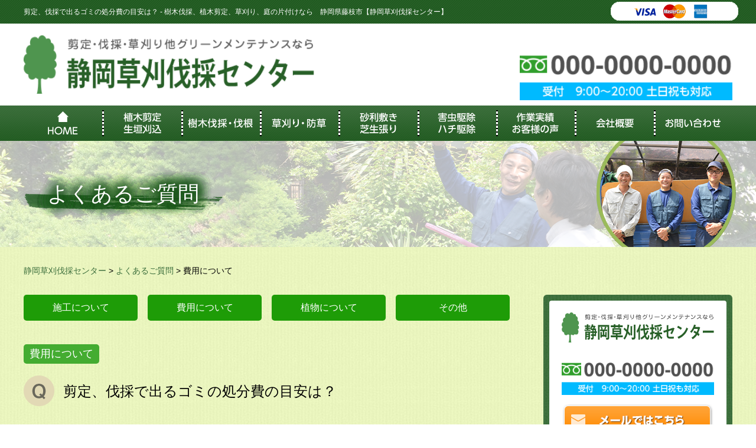

--- FILE ---
content_type: text/css
request_url: https://ueki.hb-shizuoka.com/wp-content/themes/allroundk/tpl/css/content.css
body_size: 6852
content:
@charset "UTF-8";
/*------------------------------
共通
------------------------------*/
#wrapper{
background-color:#018f34;
}

.inner{
max-width:1200px;
margin:0 auto;
padding:0 10px;
}

a{
	transition: all 300ms ease;
}
a:hover img{
	transition: all 300ms ease;
	opacity:.7;
}
a:hover img.rollover{
	transition: none;
	opacity:1;
}
img{
	max-width:100%;
	width:auto;
	height:auto;
}

/*------------------------------
ヘッダー
------------------------------*/

header{
position:relative;
top:0;
left:0;
z-index:10000;
width:100%;
	background-color:#fff;
}

header .header-top{
	background:url(../img/stripe-green.gif);
}
header .header-top .inner{
	position:relative;
}
header .header-top h1{
	color:#fff;
font-size:12px;
line-height:1;
padding:14px 0;
font-weight:normal;
}
header .header-top .card{
	position:absolute;
	top:3px;
	right:0;
}

header .header-bottom{
}
header .header-bottom .inner{
position:relative;
}
header .header-bottom .header-logo{
float:left;
width:41%;
text-align:left;
padding:20px 0 20px;
}
header .header-bottom .header-logo img{
	width:100%;
	height:auto;
}

header .header-bottom .header-meta{
float:left;
	margin:16px 0 0 18px;
}

header .header-bottom .header-contact{
float:right;
	padding:20px 0 0;
	width:30%;
}

header .header-bottom .header-contact img{
	width:100%;
}

header .header-bottom .header-contact .body{
}

.sp-header-menu
{
display:none;
}

@media screen and (max-width: 768px) {
	header .header-top .inner {
    display:none;
}
}

/*------------------------------
グローバルナビ
------------------------------*/

nav{
background: url(../img/gnavi-bg.png) repeat-x center;
	height:60px;
}
nav ul{
	font-size:0;
	text-align:center;
}
nav ul li{
	display:inline-block;
	width:11.11%;
}
nav ul li a{
	display:block;
	padding:5px 0;
	background-image:url(../img/gnavi-line.png);
	background-position:center left;
	background-repeat:no-repeat;
}
nav ul li a span{
	display:block;
	height:50px;
	background-position:center;
	background-repeat:no-repeat;
	transition: all 300ms 0s ease;
}
nav ul li a:hover{
	background-color:#4f954f;
}
nav ul li.gnavi01 a{
	background-image:none;
}
nav ul li.gnavi01 a span{
	background-image:url(../img/gnavi01.png);
}
nav ul li.gnavi02 a span{
	background-image:url(../img/gnavi02.png);
}
nav ul li.gnavi03 a span{
	background-image:url(../img/gnavi03.png);
}
nav ul li.gnavi04 a span{
	background-image:url(../img/gnavi04.png);
}
nav ul li.gnavi05 a span{
	background-image:url(../img/gnavi05.png);
}
nav ul li.gnavi06 a span{
	background-image:url(../img/gnavi06.png);
}
nav ul li.gnavi07 a span{
	background-image:url(../img/gnavi07.png);
}
nav ul li.gnavi08 a span{
	background-image:url(../img/gnavi08.png);
}
nav ul li.gnavi09 a span{
	background-image:url(../img/gnavi09.png);
}


nav ul li.pulldown{
position:relative;
}
nav ul li.pulldown ul{
	width:100%;
display:none;
position:absolute;
top:60px;
left:0;
	z-index:20000;
	background-color:#1c571c;
}
nav ul li.pulldown ul li{
	display:block;
	border-bottom:solid #b5c8b5 1px;
	padding:0;
	width:100%;
}
nav ul li.pulldown ul li a{
display:block;
padding:10px;
	text-align:center;
	font-size:14px;
	border:none;
	background:none;
	color:#fff;
}
nav ul li.pulldown ul li a:hover{
	background-color:#4f954f;
	color:#fff;
}

@media screen and (max-width: 768px) {
nav ul li{
	width:16%;
}
	nav ul li.gnavi05,nav ul li.gnavi07,nav ul li.gnavi08{
	display:none;
}
}


/*------------------------------
フッター
------------------------------*/

#pagetop{
position:fixed;
right:20px;
bottom:80px;
display:none;
}
#pagetop a:hover{
opacity:.8;
}

footer{
	position:relative;
	top:-43px;
padding:43px 0 0;
	color:#fff;
	background:url(../img/footer-bg.png) repeat-x top center;
}
footer .footer-bg{
	background-color:#018f34;
	padding:60px 0 17px;
}

footer .footer-main{
}
footer .footer-main-left{
float:left;
max-width:320px;
	width: 30%;
	background-color:#fff;
	border-radius:10px;
	padding:30px 30px 17px;
	text-align:center;
}
footer .footer-main-right{
float:right;
max-width: 760px;
width: 60%;
}
footer .footer-main-right h3{
	padding:0 0 0 18px;
	border-left:solid #fff 3px;
	font-size:24px;
	margin:10px 0 30px;
	font-weight:normal;
	line-height:1;
}
footer .footer-main-right .menu{
	display:flex;
	align-items:top;
	align-content:center;
}
footer .footer-main-right ul{
	margin:0 0 0 21px;
	width:30%;
}
footer .footer-main-right ul li{
	font-size:16px;
	line-height:1.4;
	margin:0 0 15px;
	background:url(../img/arrow-orange.png) no-repeat 0;
	padding:0 0 0 15px;
}
footer .footer-main-right ul li a{
	color:#fff;
}
footer .footer-main-right ul li a:hover{
	text-decoration:underline;
}
footer .footer-main-right ul li.child{
	padding:0 0 0 20px;
	background:url(../img/arrow-white.png) no-repeat 0;
}

footer .footer-logo{
	margin:0 0 15px;
}
footer .footer-logo h2{
font-size:19px;
margin:0 0 15px;
line-height:1;
font-weight:bold;
color:#fff;
}
footer .footer-logo h2 span{
}
footer .footer-info2{
	padding:60px 0;
	font-size:16px;
}
footer .footer-info2 .inner{
	border-radius:10px;
	background-color:#00772b;
}
footer .footer-info2 h3 {
	font-size:16px;
	margin:0 20px 10px;
	border-bottom:solid #fff 1px;
	padding:20px 0 0;
}
footer .footer-info2 h4 {
	font-size:14px;
	margin:0 0 10px;
	padding:0 20px;
}
footer .footer-info2 p{
	font-size:12px;
	line-height:1.5;
	padding:0 20px 20px;
}

footer .copyright{
font-weight:normal;
text-align:center;
font-size:12px;
color:#fff;
}

@media screen and (max-width: 768px) {
	
footer .footer-main {
    padding: 0 20px 20px;
}
	
footer .footer-main-left{
	float:none;
	max-width:none;
	width: 100%;
	margin: 0 0 20px;
	padding:30px 0 17px;
}
footer .footer-main-right{	
	float:none;
	max-width:none;
	width: 100%;
}


}

/*------------------------------
メインビジュアル
------------------------------*/
#main-visual{
background:url(../img/lightgreen-bg.gif) center top repeat;
/* height:478px; */
overflow:hidden;
/* position:relative; */
background-size:cover;
}
#main-visual figure{
	margin:10px auto;
	max-width:1200px;
	text-align:center;
/* 	position:absolute;
	z-index:2;
	top:0;
	left:50%;
	margin-left:-609px; */
}
#main-visual figure img{
}
.main-text{
	background-color:#aec35e;
	border-top:solid #fff 5px;
	border-bottom:solid #fff 5px;
	text-align:center;
	padding:6px 0;
}

/*------------------------------
コンテンツ
------------------------------*/

body.home #content{
}
#content{
	background:url(../img/content-bg.gif);
padding:30px 0 120px;
position:relative;
}

#column{

}
#main-content{
	max-width:840px;
	width:70%;
	float:left;
}
#side-content{
	max-width:320px;
	width:29%;
	float:right;
}

@media screen and (max-width: 768px){
	#main-content{
	max-width:auto;
	width:100%;
	float:none;
}
	
	#side-content{
		display:none;
	}
}


/*------------------------------
下層ヘッダー 
------------------------------*/
#page-header{
	background:#fff url(../img/page-header-bg.png) no-repeat center;
	height:180px;
	
}
#page-header .inner{
	background:url(../img/page-header-img.png) no-repeat right center;
}
#page-header h2{
color:#fff;
font-size:36px;
font-weight:normal;
color:#fff;
text-align:left;
	text-shadow:0 0 20px #1c571c,0 0 20px #1c571c,0 0 20px #1c571c,0 0 20px #1c571c,0 0 20px #1c571c,0 0 20px #1c571c,0 0 20px #1c571c,0 0 20px #1c571c,0 0 20px #1c571c,0 0 20px #1c571c;
	line-height:180px;
}
#page-header h2 span{
	display:inline-block;
	padding:0 40px 0 40px;
	line-height:1.5;
	background:url(../img/page-header-img2.png) no-repeat left bottom;
	background-size:100%;
}

.breadcrumbs{
margin:0 0 30px;
}
.breadcrumbs ul{
	
}
.breadcrumbs ul li{
	display:inline-block;
	margin:0 .6em 0 0;
}

.subheader{
	text-align:center;
	position:relative;
	background:url(../img/subheader-bg.png) no-repeat top center;
	height:117px;
	margin:0 0 10px;
}
.subheader.mb60{
	margin:0 0 60px;
}
.subheader h2{
	color:#235c22;
	font-size:30px;
	line-height:1.3;
	padding:22px 0 0;
}
.subheader h3{
	color:#235c22;
	font-size:30px;
	line-height:1.3;
	padding:22px 0 0;
}
.subheader strong{
	color:#dd116c;
}
.subheader h3 small{
	display:inline-block;
	font-weight:normal;
	font-size:18px;
}
.subheader h3 small:before{
	content:"ー"
}
.subheader h3 small:after{
	content:"ー"
}
.subheader img{
	vertical-align:middle;
}
.subheader .btn{
	position:absolute;
	top:10px;
	right:10px;
}
.subheader .btn a{
	border:solid #dadada 1px;
	border-radius:3px;
	background: #ffffff;
background: -moz-linear-gradient(top, #ffffff 0%, #eaeaea 100%);
background: -webkit-linear-gradient(top, #ffffff 0%,#eaeaea 100%);
background: linear-gradient(to bottom, #ffffff 0%,#eaeaea 100%);
filter: progid:DXImageTransform.Microsoft.gradient( startColorstr='#ffffff', endColorstr='#eaeaea',GradientType=0 );
	padding:5px 10px;
	display:block;
}
.subheader .btn a span{
	background:url(../img/btn-arrow.png) no-repeat 0;
	padding:0 0 0 10px;
	font-size:14px;
	font-weight:bold;
	color:#111;
	display:block;
}
.subheader .btn a:hover{
	opacity:.8;
}
.content{
margin:0 0 60px;
}

.thumbnail{
	margin:0 0 40px;
}
.thumbnail ul{
	font-size:0;
	text-align:center;
}
.thumbnail ul li{
	display:inline-block;
	vertical-align:top;
}
.thumbnail ul li{
	width:48%;
	margin:0 4% 0 0;
}
.thumbnail ul li:last-child{
	margin:0;
}
.thumbnail.col3 ul li{
	width:264px;
	margin:0 14px 0 0;
}
.thumbnail.col3 ul li:last-child{
	margin:0;
}

.text-center{
	text-align:center;
	margin:0 0 40px;
	padding:30px;
	background:url(../img/text-center-bg.png) no-repeat center;
	background-size:100% 100%;
}
.page-content .text-center p{
	font-size:18px;
	line-height:2;
}
.page-content .text-center p.left{
	text-align:left;
	margin:0 20px;
	line-height:1.6;
}
table{
	width:100%;
	border-collapse:separate;
	border-spacing:1px;
	margin:0 0 30px;
	background-color:#b28850;
}
table tr{
	
}
table th{
	background-color:#d8e8b6;
	padding:10px;
	text-align:center;
}
table td{
	background-color:#fff;
	padding:10px;
	text-align:center;
}

@media screen and (max-width: 768px){
	.subheader{
	height:auto;
	background-size: cover;
   padding: 20px 0 70px;
}
}

/*------------------------------
サイド
------------------------------*/

#side-content .side-contact{
	margin:0 0 40px;
	background:url(../img/border-green.gif);
	position:relative;
	text-align:center;
	padding:10px;
	border-radius:6px;
}
#side-content .side-contact .box{
	background-color:#fff;
	border-radius:4px;
	padding:20px 15px;
}
#side-content .side-contact .side-header{
	font-size:24px;
	text-align:center;
	margin:0 0 10px;
	color:#fff;
}
#side-content .side-contact p{
	font-weight:bold;
	font-size:16px;
	line-height:1.6;
	margin:0 0 10px;
}
#side-content .side-contact .logo{
	margin:0 6px 10px;
}
#side-content .side-contact .tel{
	margin:0 6px 15px;
}
#side-content .side-contact .btn{
}

#side-content .side-menu{
	margin:0 0 40px;
}
#side-content .side-menu .side-header{
	margin:0 0 20px;
}
#side-content .side-menu .side-header h3{
	border-left:solid #1c571c 5px;
	padding:0 0 0 20px;
	font-size:24px;
}
#side-content .side-menu ul{
	
}
#side-content .side-menu ul li{
	padding:0 10px 15px 30px;
	margin:0 0 15px;
	font-size:15px;
	border-bottom:solid #92b98b 1px;
}
#side-content .side-menu ul li:last-child{
	border-bottom:none;
}
#side-content .side-menu ul li a{
	display:block;
	padding:0 0 0 16px;
	background:url(../img/arrow-green.png) no-repeat 0;
	color:#000;
	font-size:16px;
}
#side-content .side-menu ul li a:hover{
	text-decoration:underline;
}
#side-content .side-banner{
	margin:0 0 20px;
}

/*------------------------------
Index 
------------------------------*/

#index-content01{
margin:0 0 60px;
text-align:center;
}
#index-content01 .head{
	position:relative;
	margin:0 0 10px;
}
#index-content01 .body{
	position:relative;
}
#index-content01 .btn{
	padding:60px 0 0;
}
#index-content01 ul{
	font-size:0;
	margin:0 20px;
	text-align:center;
}
#index-content01 ul li{
	display:inline-block;
	margin:0 20px 0 0;
	vertical-align:top;
}
#index-content01 ul li:last-child{
	margin:0;
}
#index-content01 ul li figure{
}
#index-content01 ul li figure figcaption{
	padding:20px 0 0;
	font-size:14px;
	line-height:1.6;
	text-align:center;
}

#index-content02{
	background:url(../img/border-green.gif);
	padding:60px 0 30px;
}
#index-content02 .box{
}
#index-content02 .head{
	margin:0 0 10px;
	text-align:center;
}
#index-content02 .head h2{
}
#index-content02 .body{
	text-align:center;
}
#index-content02 .body ul{
	font-size:0;
	display:-webkit-box;
  display:-ms-flexbox;
  display:flex;
	-ms-flex-wrap: wrap;
  flex-wrap: wrap;
	-webkit-box-pack: center;
	-ms-flex-pack: center;
	justify-content: center;
}
#index-content02 .body ul li{
	width:30%;
	display:inline-block;
	margin:0 28px 28px 0;
	background-color:#fff;
	box-shadow:0 0 10px rgba(0,0,0,0.2);
	padding:0 0 20px;
	text-align:center;
}
#index-content02 .body ul li:nth-child(3n){
	margin:0 0 28px;
}
#index-content02 .body ul li h3{
	color:#fff;
	font-size:30px;
	padding:10px 0;
	text-align:center;
	background-color:#ef7b00;
	margin:0 0 1px;
}
#index-content02 .body ul li figure{
	margin:0 0 20px;
}
#index-content02 .body ul li h4{
	text-align:center;
	font-size:18px;
	margin:0 20px 20px;
}
#index-content02 .body ul li h4 strong{
	font-size:150%;
	color:#e30000;
}
#index-content02 .body ul li p{
	text-align:center;
	font-size:16px;
	line-height:1.6;
	margin:0 20px 20px;
}

#index-content03{
	padding:60px 0 0;
}
#index-content03 .body{
	text-align:center;
	padding: 0 10px;
}


#index-content04{
	background-color:#aacf62;
	padding:60px 0 ;
}
body.page #index-content04{
	background-color:transparent;
	margin:0 0 40px;
}
#index-content04 .head{
	margin:0 0 10px;
	text-align:center;
}
#index-content04 .body{
	max-width:1200px;
	margin:0 auto;
	position:relative;
}
#index-content04 .body ul{
	
}
#index-content04 .body ul li{
	background-color:#fff;
}
#index-content04 .body ul li figure{
	text-align:center;
}
#index-content04 .body ul li figure .cap{
	position:relative;
	height:210px;
	width:100%;
	overflow:hidden;
}
#index-content04 .body ul li figure .cap img{
	width:100%;
	position: absolute;
   top: 50%;
   left: 50%;
   -webkit-transform: translate(-50%, -50%);
   transform: translate(-50%, -50%);
}
#index-content04 .body ul li figcaption{
	padding:20px;
	text-align:left;
}
#index-content04 .body ul li figcaption h3{
	margin:0 0 10px;
}
#index-content04 .body ul li figcaption p{
	font-size:16px;
	line-height:1.6;
	color:#111;
}

.bx-viewport{
	z-index:auto;
	width: 90% !important;
	margin:0 auto;
}
.bx-controls{
	position:absolute;
	top:50%;
	left:0;
	z-index:0;
	margin:-25px 0 0;
	width:100%;
}
.bx-prev{
	background:url(../img/slide-arrow-left.png) no-repeat 0;
	width:50px;
	height:50px;
	position:absolute;
	top:0;
	left:0px;
	display:block;
	font-size:0;
}
.bx-next{
	background:url(../img/slide-arrow-right.png) no-repeat 0;
	width:50px;
	height:50px;
	position:absolute;
	top:0;
	right:0px;
	display:block;
	font-size:0;
}
.bx-prev:hover,.bx-next:hover{
	opacity:.7;
}

#index-content05{
	padding: 60px 0;
}
#index-content05 .body{
	border:solid #fff 10px;
	background:#e9e6d2 url(../img/index-content05-bg.png) no-repeat center left;
	padding:40px 30px 60px 460px;
	background-size: contain;
}
#index-content05 .body h2{
	margin:0 0 50px;
}
#index-content05 .body p{
	font-size:16px;
	line-height:1.8;
}

#index-content06{
	margin:0 0 60px;
}
#index-content06 .head{
	text-align:center;
	margin:0 0 10px;
}
#index-content06 .body{
}
#index-content06 .body ul{
	font-size:0;
	text-align:center;
}
#index-content06 .body ul li{
	display:inline-block;
	width:48%;
	margin:0 4% 0 0;
	vertical-align:top;
}
#index-content06 .body ul li:last-child{
	margin:0;
}
#index-content06 .body ul li figure{
	background-color:#fff;
	border:solid #b6d081 1px;
	padding:20px;
}
#index-content06 .body ul li figure .cap{
	position:relative;
	height:245px;
	width:100%;
	overflow:hidden;
}
#index-content06 .body ul li figure .cap img{
	position: absolute;
   top: 50%;
   left: 50%;
   -webkit-transform: translate(-50%, -50%);
   transform: translate(-50%, -50%);
}
#index-content06 .body ul li figcaption{
	font-size:16px;
	line-height:1.6;
	padding:20px 20px 0;
}

#index-content07{
	margin:0 0 60px;
}
#index-content07 .head{
	text-align:center;
}
#index-content07 .head h2{
}
#index-content07 .body{
}
#index-content07 .body ul{
	font-size:0;
}
#index-content07 .body ul li{
	width:22%;
	padding:0 4% 0 0;
	display:inline-block;
	text-align:left;
	vertical-align:top;
	background:url(../img/flow-arrow.png) no-repeat center right 16px;
}
#index-content07 .body ul li:last-child{
	padding:0;
}
#index-content07 .body ul li h3{
	text-align:left;
	padding:10px;
	background-color:#3d6f3d;
}
#index-content07 .body ul li figure{
	padding:10px 0 0;
	background-color:#fff;
	border:solid #b6d081 1px;
	padding:10px;
}
#index-content07 .body ul li figcaption{
	font-size:16px;
	line-height:1.5;
	padding:10px;
}

#index-content08{
	padding:60px 0;
	background-color:#fff;
	border-top:solid #be6200 2px;
	border-bottom:solid #be6200 2px;
	margin:0 0 60px;
}
#index-content08 .head{
	margin:0 0 40px;
	text-align:center;
}

#index-news{
	width:48%;
	float:left;
}
#index-news .title{
	background:url(../img/infromation-header-bg.png) no-repeat 0;
	position:relative;
	margin:0 0 30px;
}
#index-news .title h3{
	color:#098228;
	font-size:30px;
	padding:0 0 0 56px;
}
#index-news .title .btn{
	position:absolute;
	display:block;
	top:5px;
	right:0;
}
#index-news .title .btn a{
	display:inline-block;
	padding:5px 20px;
	color:#fff;
	background-color:#ff8a00;
	border-radius:5px;
}
#index-news .title .btn a:hover{
	opacity:.7;
}
#index-news .title .btn a span{
	padding:0 12px;
	background:url(../img/arrow-white.png) no-repeat 0;
}
#index-news .body dl{
	border-left:dotted #dadada 1px;
	padding:0 0 0 20px;
	text-align:left;
	margin:0 0 20px;
}
#index-news .body dl dt{
	margin:0 0 10px;
	color:#098228;
	font-weight:bold;
	font-size:16px;
}
#index-news .body dl dd{
	font-size:16px;
}
#index-news .body dl dd a{
	text-decoration:underline;
}
#index-news .body dl dd a:hover{
	text-decoration:none;
}
#index-faq{
	width:48%;
	float:right;
}
#index-faq .title{
	background:url(../img/infromation-header-bg.png) no-repeat 0;
	position:relative;
	margin:0 0 30px;
}
#index-faq .title h3{
	color:#098228;
	font-size:30px;
	padding:0 0 0 56px;
}
#index-faq .title .btn{
	position:absolute;
	display:block;
	top:5px;
	right:0;
}
#index-faq .title .btn a{
	display:inline-block;
	padding:5px 20px;
	color:#fff;
	background-color:#ff8a00;
	border-radius:5px;
}
#index-faq .title .btn a:hover{
	opacity:.7;
}
#index-faq .title .btn a span{
	padding:0 12px;
	background:url(../img/arrow-white.png) no-repeat 0;
}
#index-faq .body ul{
	
}
#index-faq .body ul li{
	padding:15px 0 0 67px;
	min-height:40px;
	background:url(../img/question.png) no-repeat 0 0;
	font-size:16px;
	line-height:1.5;
	margin:0 0 10px;
	font-weight:bold;
}
#index-faq .body ul li a{
	text-decoration:underline;
}
#index-faq .body ul li a:hover{
	text-decoration:none;
}

.contact-banner{
	margin:0 0 60px;
}
.contact-banner .box{
	border:solid #3d6f3d 1px;
	border-radius:10px;
	background:#b6d081 url(../img/contact-banner-bg.jpg) repeat-x top;
	position:relative;
	padding:0 0 20px;
}
.contact-banner .box h2{
	text-align:center;
	position:relative;
	top:-20px;
}
.contact-banner .box .body{
	padding:0 20px;
}
.contact-banner .box .body .area{
	float:left;
	background-color:#9bbb5a;
	border-radius:6px;
	padding:15px 15px;
	width:35%;
}
.contact-banner .box .body .info{
	float:right;
	width:60%;
	display:-webkit-box;
  display:-ms-flexbox;
  display:flex;
	-ms-flex-wrap: wrap;
  flex-wrap: wrap;
	-webkit-box-align: center;
	-ms-flex-align: center;
	align-items: center;
	-webkit-box-pack: justify;
	-ms-flex-pack: justify;
	justify-content: space-between;
}
.contact-banner .box .body .tel{
/* 	margin:0 0 19px; */
}
.contact-banner .box .body .time{
	background-color:#00baff;
	padding:10px 15px;
	display:inline-block;
	width:43%;
}
.contact-banner .box .btn{
/* 	position:absolute;
	bottom:6px;
	right:6px; */
	width:49%;
	padding-bottom: 4px;
}

#index-banner{
	
}
#index-banner .banner-left{
	float:left;
	width:49%;
	margin:15px 0 0;
}
#index-banner .banner-left .box{
	background-color:#ff7e00;
	border-radius:10px;
	color:#fff;
	position:relative;
}
#index-banner .banner-left .box h2{
	position:relative;
	top:-25px;
	text-align:center;
}
#index-banner .banner-left .box .body{
	display:flex;
	justify-content:bottom;
	align-items:center;
	padding:0 20px 22px;
}
#index-banner .banner-left .box .body figure{
	width:40%;
	margin:0 5% 0 0;
}
#index-banner .banner-left .box .body .text{
	width:55%;
}
#index-banner .banner-left .box .body .text p{
	font-size:14px;
	line-height:1.6;
	margin:0 0 20px;
}
#index-banner .banner-left .box .body .text .btn{
	text-align:right;
}
#index-banner .banner-left .box .body .text .btn a{
	display:inline-block;
	padding:5px 10px;
	border-radius:5px;
	background-color:#fff;
}
#index-banner .banner-left .box .body .text .btn a span{
	display:block;
	padding:0 20px;
	background:url(../img/arrow-green.png) no-repeat 0;
	font-size:16px;
	font-weight:bold;
}
#index-banner .banner-left .box .body .text .btn a:hover{
	opacity:.7;
}
#index-banner .banner-right{
	float:right;
	width:49%;
}

@media screen and (max-width: 768px) {
	
#index-content02 .body ul li{
	width:49%;
	margin:0 10px 28px 0;
}
#index-content02 .body ul li:nth-child(3n){
	margin:0 10px 28px 0;
}
	
#index-content02 .body ul li:nth-child(2n){
	margin:0 0 28px 0;
}

#index-content05 .body{
	background: #fdfff0 url(../img/index-content05-bg.png) no-repeat top;
 	background-size: 100%;
 	padding: 94% 30px 40px 30px;
}

#index-news,#index-faq{
	width:100%;
	float:none;
}
	
.contact-banner .box .body .area{
	float:none;
	width:auto;
	text-align:center;
	margin: 20px 0;
}
.contact-banner .box .body .info{
	float:none;
	width:auto;
}
	
#index-banner .banner-left{
	float:none;
	width:100%;
	margin-bottom:20px;
}
	
#index-banner .banner-right{
	float:none;
	width:100%;
	margin-bottom:0;
	text-align:center;
}


}



/*------------------------------
ページ
------------------------------*/

.page-content{
	margin:0 0 60px;
}
.page-content p{
	font-size:16px;
	line-height:1.6;
}
.page-content article{
	margin:0 0 40px;
	padding:0 0 40px;
	background:url(../img/content-line.png) no-repeat bottom center;
}
.page-content article:last-child{
	padding:0;
	background:none;
}
.page-content article .content-header{
	margin:0 0 30px;
	padding:0 0 0 24px;
	border-left:solid #1c571c 2px;
}
.page-content article .content-header small{
	border:solid #179900 1px;
	border-radius:5px;
	padding:2px 15px;
	font-size:16px;
	font-weight:bold;
	color:#179900;
	display:inline-block;
	background-color:#fff;
}
.page-content article .content-header h3{
	font-size:24px;
	color:#1c571c;
	padding:10px 0 0;
	line-height:1.3;
	font-weight:normal;
}
.page-content article .content-header h3 strong{
	font-size:120%;
}
.page-content article .content-header h4{
	font-size:24px;
	color:#1c571c;
	line-height:1.3;
	font-weight:normal;
}
.page-content article figure.img-right{
	float:right;
	width:39%;
}
.page-content article figure.img-left{
	float:left;
	width:39%;
}
.page-content article .text-left{
	float:left;
/* 	width:480px; */
	width:59%;
}
.page-content article .text-right{
	float:right;
/* 	width:480px; */
	width:59%;
}
.page-content article .content-body{
	
}
.page-content article .content-body h3{
	margin:0 0 30px;
}
.page-content article .content-body p strong{
	color:#da0000;
	font-size:120%;
}

#service07-content01 .content-body{
	padding:40px 0 0;
}
.content-body dl{
	margin:0 0 30px;
}
.content-body dl dt{
	font-size:24px;
	color:#1c571c;
	margin:0 0 20px;
}
.content-body dl dt span.num{
	background-color:#ff8a00;
	color:#fff;
	border-radius:50%;
	line-height:1;
	padding:5px 8px;
	display:inline-block;
	margin:0 13px 0 0;
}
.content-body dl dd{
	font-size:16px;
	line-height:1.6;
	margin:0 0 0 48px;
}

#corporate-content01 figure{
	margin:0 0 40px;
}
.page-id-97 .subheader h3{
	padding:6px 0 0;
	line-height:1.2;
}
.page-id-97 figure{
	text-align:center;
}

/*------------------------------
会社概要
------------------------------*/

#company-content01{
}
#company-content01 .body{
}
#company-content01 .body p{
	font-size:16px;
	line-height:1.6;
}
#company-content01 .body figure{
	padding:30px 0 0;
}
#company-content02{
}
#company-content02 table{
	width:100%;
	border-collapse:separate;
	border-spacing:1px;
	background-color:#ddd;
	margin:0 0 30px;
}
#company-content02 table tr{
	
}
#company-content02 table th{
	background-color:#f1f1f1;
	text-align:center;
	vertical-align:middle;
	font-size:16px;
	padding:10px;
}
#company-content02 table td{
	background-color:#fff;
	text-align:left;
	vertical-align:middle;
	font-size:16px;
	padding:10px;
}
#company-content02 .gmap{
	
}
#company-content02 .gmap iframe{
	width:100%;
	height:360px;
}

#contact-content01{
	
}
#contact-content01 figure{
	margin:0 0 30px;
}

#contact-form{
	margin:0 0 40px;
}
#contact-form h3{
	
}
#contact-form p{
	margin:0 0 30px;
	text-align:center;
}
#contact-form table{
margin:0 0 60px;
}
#contact-form table tr{

}
#contact-form table th{
padding:10px;
text-align:center;
vertical-align:middle;
font-size:18px;
font-weight:normal;
line-height:1.5;
	width:40%;
}
#contact-form table th span{
display:block;
margin:5px auto 0;
font-size:12px;
color:#fff;
background-color:#d70000;
border-radius:20px;
padding:5px 10px;
line-height:1;
	width:80px;
}
.mw_wp_form_confirm #contact-form table th span{
	display:none;
}
#contact-form table td{
padding:10px;
text-align:left;
vertical-align:middle;
line-height:2;
}
#contact-form table td .error{
display:block;
padding:5px 0 0;
}
#contact-form .chk .error{
display:inline-block;
}
.mwform-zip-field{
	display:block;
	margin:0 0 5px;
}
#contact-form table td input{
padding:6px;
font-size:18px;
border:solid #ddd 1px;
border-radius:5px;
}
#contact-form table td textarea{
padding:10px;
font-size:18px;
border:solid #ddd 1px;
border-radius:5px;
}
#contact-form .chk{
text-align:center;
margin:0 0 20px;
font-size:18px;
}
#contact-form .btn{
text-align:center;
}
#contact-form .btn .pp{
	margin:0 0 20px;
}
#contact-form .btn p{
	font-size:16px;
	margin:0 0 20px;
}
#contact-form .btn input{
display:inline-block;
margin:0 10px;
padding:10px 20px;
font-size:18px;
border:none;
cursor:pointer;
color:#fff;
border-radius:6px;
}
#contact-form .btn input:hover{
opacity:.8;
}
#contact-form .btn input.submit{
background-color:#e79425;
}
#contact-form .btn input.back{
background-color:#92cf43;
}
#contact-form .anchor{
	color:#fff;
	font-size:24px;
	text-align:center;
	padding:10px 0;
	background-color:#4eab49;
	font-weight:normal;
}
#contact-form .policy{
	overflow:auto;
	margin:0 0 20px;
}
#contact-form .policy p{
	font-size:16px;
	line-height:1.6;
	margin:0 0 1em;
	text-align:left;
}
#contact-form .policy ul{
	margin:0 0 1em;
}
#contact-form .policy ul li{
	font-size:12px;
	line-height:1.6;
}
#contact-form .mw_wp_form_confirm .policy,#contact-form .mw_wp_form_confirm .chk{
	display:none;
}

#example-list{
	
}
.example-menu{
	margin:0 0 40px;
}
.example-menu ul{
	font-size:0;
}
.example-menu ul li{
	width:23%;
	margin:0 2% 0 0;
	display:inline-block;
}
.example-menu ul li:last-child{
	margin:0;
}
.example-menu ul li a{
	text-align:center;
	display:block;
	padding:10px 20px;
	border-radius:5px;
	color:#fff;
	background-color:#1e9c07;
	font-size:16px;
}
.example-menu ul li a:hover{
	background-color:#ff8e0a
}
.example-menu ul li a span{
	background:url(../img/btn-arrow-white.png) no-repeat 0;
	padding:0;
	display:block;
}
#example-list .body{
	
}
#example-list article{
	margin:0 0 40px;
	padding:0 0 40px;
	background:url(../img/content-line.png) no-repeat bottom center;
}
#example-list article h3{
	margin:0 0 20px;
	font-size:24px;
	border-left:solid #1c571c 5px;
	padding:0 0 0 15px;
}
#example-list article figure{
	display:flex;
	justify-content: center;
	align-items: center;
}
#example-list article figure img{
	width:30%;
	margin:0 5% 0 0;
}
#example-list article figure figcaption{
	width:65%;
}
#example-list article figure figcaption .category{
	display:inline-block;
	padding:3px 10px;
	border-radius:5px;
	background-color:#44ac31;
	color:#fff;
	margin:0 0 10px;
}
#example-list article figure figcaption p{
	font-size:16px;
	line-height:1.6;
	margin:0 0 10px;
}
#example-list article .btn{
	text-align:right;
}
#example-list article .btn a{
	display:inline-block;
	padding:10px 20px;
	border-radius:5px;
	color:#fff;
	background-color:#1e9c07;
	font-size:16px;
}
#example-list article .btn a:hover{
	background-color:#ff8e0a
}
#example-list article .btn a span{
	background:url(../img/arrow-white.png) no-repeat 0;
	padding:0 0 0 20px;
	display:block;
}
#example-entry .body{
	margin:0 0 40px;
}
#example-entry .body p{
	font-size:16px;
	line-height:1.6;
}
#example-entry .ba{
	margin:0 0 30px;
}
#example-entry .ba ul{
	font-size:0;
	background:url(../img/flow-arrow.png) no-repeat center;
}
#example-entry .ba ul li{
	width:46%;
	margin:0 8% 0 0;
	display:inline-block;
	vertical-align:top;
	text-align:center;
	background-color:#fff;
}
#example-entry .ba ul li:last-child{
	margin:0;
}
#example-entry .ba ul li h4{
	text-align:center;
	margin:0;
	background-color:#209c08;
	color:#fff;
}
#example-entry article{
	padding:0 0 40px;
	border-bottom:dotted #ddd 1px;
}
#example-entry article h3{
	font-size:30px;
	margin:0 0 30px;
	text-align:center;
	padding:10px;
	border:solid #64bb55 1px;
	border-radius:10px;
	background-color:#fff;
}
#example-entry article h4{
	font-size:24px;
	line-height:1.3;
	margin:0 0 30px;
}
#example-entry .thumbnails{
	margin:0 0 30px;
}
#example-entry .thumbnails ul{
	font-size:0;
}
#example-entry .thumbnails ul li{
	width:32%;
	display:inline-block;
	margin:0 2% 0 0;
}
#example-entry .thumbnails ul li:last-child{
	margin:0;
}
#example-entry .thumbnails ul li img{
	width:100%;
	height:auto;
}
#example-entry .comment{
	margin:0 0 40px;
}
#example-entry .comment h4{
	margin:0 0 20px;
	font-size:20px;
	border-left:solid #209c08 1px;
	padding:0 0 0 19px;
}
#example-entry .comment p{
	font-size:16px;
	line-height:1.6;
	margin:0 0 0 20px;
}
#example-entry .comment figure{
	display:flex;
	justify-content: center;
	align-items: center;
}
#example-entry .comment figure img{
	order:2;
	width:30%;
	margin:0 0 0 5%;
}
#example-entry .comment figure figcaption{
	order:1;
	width:65%;
	font-size:16px;
	line-height:1.6;
}
#example-entry .btn{
	padding:30px 0 0;
	text-align:center;
}
#example-entry .btn a{
	display:inline-block;
	padding:20px 40px;
	border-radius:10px;
	background-color:#ff8e0a;
	border:solid #fff 1px;
	box-shadow:0 0 10px rgba(0,0,0,0.2);
}
#example-entry .btn a:hover{
	opacity:0.7;
	box-shadow:0 0 5px rgba(0,0,0,0.4);
}
#example-entry .btn a span{
	display:block;
	padding:0 0 0 20px;
	background:url(../img/arrow-white.png) no-repeat 0;
	font-size:20px;
	font-weight:bold;
	color:#fff;
}

#voice-entry .body{
	margin:0 0 40px;
}
#voice-entry .body p{
	font-size:16px;
	line-height:1.6;
	margin:0 0 30px;
}
#voice-entry article{
	padding:0 0 40px;
}
#voice-entry article h3{
	margin:0 0 20px;
	font-size:24px;
	border-left:solid #1c571c 5px;
	padding:0 0 0 15px;
}
#voice-entry article h4{
	text-align:center;
	font-size:24px;
	margin:0 0 30px;
	padding:5px ;
	border:solid #00a2d7 1px;
	border-radius:10px;
	color:#00a2d7;
}
#voice-entry article .body{
}
#voice-entry .thumbnails{
	margin:0 0 30px;
	text-align:center;
}
#voice-entry .thumbnails img{
	width:60%;
	height:auto;
}
#voice-entry .comment{
	clear:both;
}
#voice-entry .comment figure{
	display:flex;
	justify-content: center;
	align-items: center;
}
#voice-entry .comment figure img{
	order:2;
	width:30%;
	margin:0 0 0 5%;
}
#voice-entry .comment figure figcaption{
	order:1;
	width:65%;
	font-size:16px;
	line-height:1.6;
}
#voice-entry article dl{
	margin:0 0 20px;
}
#voice-entry article dl dt{
	padding:5px 0 0 60px;
	min-height:35px;
	margin:0 0 10px;
	font-size:16px;
	font-weight:bold;
	background:url(../img/question.png) no-repeat 0 0;
}
#voice-entry article dl dd{
	font-size:16px;
	line-height:1.6;
	padding:5px 0 0 60px;
	min-height:35px;
	background:url(../img/answer.png) no-repeat 0 0;
}
#voice-entry .time,#example-entry .time{
	text-align:right;
	margin:0 0 30px;
	font-size:16px;
}

#faq-list{
	
}
#faq-list .category{
	display:inline-block;
	padding:3px 10px;
	border-radius:5px;
	background-color:#44ac31;
	color:#fff;
	margin:0 0 20px;
	font-size:18px;
}
#faq-list dl{
	margin:0 0 40px;
	padding:0 0 40px;
	background:url(../img/content-line.png) no-repeat bottom center;
}
#faq-list dl:last-child{
	padding:0;
	background:none;
}
#faq-list dl dt{
	padding:10px 0 0 67px;
	background:url(../img/question.png) no-repeat 0 0;
	min-height:57px;
	font-size:24px;
	line-height:1.4;
	margin:0 0 20px;
}
#faq-list dl dd{
	padding:10px 0 0 67px;
	background:url(../img/answer.png) no-repeat 0 0;
	min-height:67px;
	font-size:16px;
	line-height:1.6;
}

.date{
	text-align:right;
	margin:0 0 10px;
}

.wp-pagenavi {
    clear: both;
		text-align:center;
	width:33%;
}

.wp-pagenavi a, .wp-pagenavi span {
    text-decoration: none;
    border: 1px solid #BFBFBF;
    padding: 3px 8px;
    margin: 2px;
		border-radius:5px;
	display:inline-block;
}
.wp-pagenavi a{
    border-color: #209c08;
}
.wp-pagenavi span.pages{
	float:left;
}
.wp-pagenavi a:hover, .wp-pagenavi span.current {
    border-color: #209c08;
		background-color:#209c08;
}

.wp-pagenavi span.current {
    font-weight: bold;
		color:#fff;
}
.page-navi{
	display:flex;
	padding:30px 0 60px;
	justify-content: center;
	align-items: center;
}
.page-navi .count{
	width:33%;
		text-align:left;
}
.page-navi .sort{
	width:33%;
		text-align:right;
}
.page-navi .sort ul{
	
}
.page-navi .sort ul li{
	display:inline-block;
	margin:0 0 0 10px;
}
.page-navi a{
    text-decoration: none;
    border: 1px solid #209c08;
    padding: 3px 8px;
    margin: 2px;
		border-radius:5px;
	display:inline-block;
}
.page-navi a:hover {
    border-color: #209c08;
		background-color:#209c08;
	color:#fff;
}

#policy-content{
}
#policy-content .body{
	margin:0 20px 60px;
}
#policy-content .body p{
	font-size:16px;
	line-height:1.6;
	margin:0 0 20px;
}
#policy-content .body dl{
	font-size:16px;
	line-height:1.6;
	margin:0 0 20px;
}
#policy-content .body dl dt{
	font-weight:bold;
	margin:0 0 10px;
}
#policy-content .body dl dd{
	
}

--- FILE ---
content_type: text/css
request_url: https://ueki.hb-shizuoka.com/wp-content/themes/allroundk/tpl/css/reset.css
body_size: 1185
content:
@charset "UTF-8";

@font-face {
  font-family: "Yu Gothic";
  src: local("Yu Gothic Medium");
  font-weight: 100;
}
@font-face {
  font-family: "Yu Gothic";
  src: local("Yu Gothic Medium");
  font-weight: 200;
}
@font-face {
  font-family: "Yu Gothic";
  src: local("Yu Gothic Medium");
  font-weight: 300;
}
@font-face {
  font-family: "Yu Gothic";
  src: local("Yu Gothic Medium");
  font-weight: 400;
}
@font-face {
  font-family: "Yu Gothic";
  src: local("Yu Gothic Bold");
  font-weight: bold;
}
@font-face {
  font-family: "Helvetica Neue";
  src: local("Helvetica Neue Regular");
  font-weight: 100;
}
@font-face {
  font-family: "Helvetica Neue";
  src: local("Helvetica Neue Regular");
  font-weight: 200;
}

body {
  font-family: -apple-system, BlinkMacSystemFont, "Helvetica Neue", "Yu Gothic", YuGothic, Verdana, Meiryo, "M+ 1p", sans-serif;
}

/* IE10以上 */
@media all and (-ms-high-contrast: none) {
  body {
    font-family: Verdana, Meiryo, sans-serif;
  }
}

* {
    margin: 0;
    padding: 0;
}

body{
font-size:14px;
line-height:1.5;
}

img {border: 0px; vertical-align:bottom;}
li{list-style:none;}

div,p,ol,ul,li,dl,dt,dd,h1,h2,h3,h4,h5,h6,img{
	margin:0;
	padding:0;
}

ol,ul,li{list-style:none;}

article,aside,canvas,details,figcaption,figure,
footer,header,hgroup,menu, /* nav, */section,summary{
display:block;
margin:0;
padding:0;
}

/* 文字揃え */
.right {text-align:right;}
.left {text-align:left;}
.center {text-align:center;}

/* フロート */
.f_r {float:right;}
.f_l {float:left;}

.clear_b {clear:both;}
.clear_r {clear:right;}
.clear_l {clear:left;}

/* リンク */
a img {border:0;}
a {text-decoration:none;color:#3d6f3d;}

/* スクロールの有無によるレイアウトずれ防止 */
html {
 overflow-y:scroll;  
}

/* マージン指定 */
.m_0 { margin:0 !important; }
.m_5 { margin:5px !important; }
.m_10 { margin:10px !important; }
.m_15 { margin:15px !important; }
.m_20 { margin:20px !important; }
.m_25 { margin:25px !important; }
.m_30 { margin:30px !important; }
.mt_0 { margin-top: 0 !important; }
.mt_5 { margin-top: 5px !important; }
.mt_10 { margin-top: 10px !important; }
.mt_15 { margin-top: 15px !important; }
.mt_20 { margin-top: 20px !important; }
.mt_25 { margin-top: 25px !important; }
.mt_30 { margin-top: 30px !important; }
.mr_0 { margin-right: 0 !important; }
.mr_5 { margin-right: 5px !important; }
.mr_10 { margin-right: 10px !important; }
.mr_15 { margin-right: 15px !important; }
.mr_20 { margin-right: 20px !important; }
.mr_25 { margin-right: 25px !important; }
.mr_30 { margin-right: 30px !important; }
.mb_0 { margin-bottom: 0 !important; }
.mb_5 { margin-bottom: 5px !important; }
.mb_10 { margin-bottom: 10px !important; }
.mb_15 { margin-bottom: 15px !important; }
.mb_20 { margin-bottom: 20px !important; }
.mb_25 { margin-bottom: 25px !important; }
.mb_30 { margin-bottom: 30px !important; }
.ml_0 { margin-left: 0 !important; }
.ml_5 { margin-left: 5px !important; }
.ml_10 { margin-left: 10px !important; }
.ml_15 { margin-left: 15px !important; }
.ml_20 { margin-left: 20px !important; }
.ml_25 { margin-left: 25px !important; }
.ml_30 { margin-left: 30px !important; }

/* パディング指定 */
.p_0 { margin:0 !important; }
.p_5 { margin:5px !important; }
.p_10 { margin:10px !important; }
.p_15 { margin:15px !important; }
.p_20 { margin:20px !important; }
.p_25 { margin:25px !important; }
.p_30 { padding:30px !important; }
.pt_0 { padding-top: 0 !important; }
.pt_5 { padding-top: 5px !important; }
.pt_10 { padding-top: 10px !important; }
.pt_15 { padding-top: 15px !important; }
.pt_20 { padding-top: 20px !important; }
.pt_25 { padding-top: 25px !important; }
.pt_30 { padding-top: 30px !important; }
.pr_0 { padding-right: 0 !important; }
.pr_5 { padding-right: 5px !important; }
.pr_10 { padding-right: 10px !important; }
.pr_15 { padding-right: 15px !important; }
.pr_20 { padding-right: 20px !important; }
.pr_25 { padding-right: 25px !important; }
.pr_30 { padding-right: 30px !important; }
.pb_0 { padding-bottom: 0 !important; }
.pb_5 { padding-bottom: 5px !important; }
.pb_10 { padding-bottom: 10px !important; }
.pb_15 { padding-bottom: 15px !important; }
.pb_20 { padding-bottom: 20px !important; }
.pb_25 { padding-bottom: 25px !important; }
.pb_30 { padding-bottom: 30px !important; }
.pl_0 { padding-left: 0 !important; }
.pl_5 { padding-left: 5px; }
.pl_10 { padding-left: 10px !important; }
.pl_15 { padding-left: 15px !important; }
.pl_20 { padding-left: 20px !important; }
.pl_25 { padding-left: 25px !important; }
.pl_30 { padding-left: 30px !important; }


/* clearfix */
.clearfix:after {
	content: ".";
	display: block;
	clear: both;
	height: 0;
	line-height:0;
	font-size: 0;
	visibility: hidden;
}

.clearfix {
	display: inline-block;
	zoom: 1;
}
.clearfix {
	display: block;
}

--- FILE ---
content_type: text/css
request_url: https://ueki.hb-shizuoka.com/wp-content/themes/allroundk/tpl/css/sp.css
body_size: 6108
content:
@charset "UTF-8";

body
{
    padding:60px 0 0;
		-webkit-text-size-adjust: 100%;
}

/*------------------------------
共通
------------------------------*/
#wrapper{
/* padding:60px 0 0; */
margin:-60px 0 0;
	width:100%;
	overflow:hidden;
}

.inner{
}

img{
	max-width:100%;
	width:auto;
	height:auto;
}

/*------------------------------
ヘッダー
------------------------------*/

header{
position:fixed;
top:0;
left:0;
width:100%;
background-color:#fff;
z-index:10000;
height:60px;
box-shadow:0 0 10px rgba(0,0,0,0.2);
}

header .header-top{
display:none;
}
header .header-top h1{
}

header .header-bottom{
}
header .header-bottom .inner{
position:relative;
}
header .header-bottom .header-logo{
float:left;
width:auto;
text-align:left;
padding:5px;
}
header .header-bottom .header-logo h2{
font-size:11px;
margin:0 0 10px;
line-height:1;
font-weight:bold;
}
header .header-bottom .header-logo ul{
	font-size:0;
	padding:5px 0 0;
}
header .header-bottom .header-logo ul li{
	display:inline-block;
	margin:0 4px 0 0;
	color:#16a2e3;
	padding:1px 7px;
	border:solid #16a2e3 1px;
	font-size:10px;
}
header .header-bottom .header-logo img{
width:auto;
height:50px;
}

header .header-bottom .header-meta{
display:none;
}

header .header-bottom .header-contact{
display:none;
}

.sp-header-menu{
float:right;
}
.sp-header-menu ul{
font-size:0;
}
.sp-header-menu ul li{
display:inline-block;
width:60px;
}
.sp-header-menu ul li img{
height:60px;
width:auto;
}


/*------------------------------
グローバルナビ
------------------------------*/

nav{
display:none;
	position:fixed;
	top:60px;
	left:0;
	width:100%;
	background-color:#018f34;
	z-index:10000;
}
nav ul{
	
}
nav ul li{
	border-bottom:solid #64bb55 1px;
}
nav ul li a{
	display:block;
	padding:15px;
	color:#fff;
	font-size:16px;
}
nav ul li a:hover{
}
nav ul li a span{
}
nav ul li.pulldown > a{
	display:none;
}

/*------------------------------
フッター
------------------------------*/
#pagetop{
position:fixed;
left:0;
bottom:0 !important;
display:none;
	width:100%;
	text-align:center;
	z-index:10;
}
#pagetop a{
	padding:5px 0;
	display:block;
}
#pagetop a:hover{
opacity:.8;
}
#pagetop img{
	height:40px;
	width:auto;
}

footer{
	position:relative;
	top:-42px;
padding:42px 0 0;
	background:url(../img/footer-bg.png) repeat-x top center;
	color:#fff;
}
footer .footer-bg{
	background-color:#018f34;
	padding:60px 0 17px;
}

footer .footer-main{
padding:0 20px 20px;
}
footer .footer-main-left{
	background-color:#fff;
	border-radius:10px;
	padding:20px 20px 17px;
	text-align:center;
	margin:0 0 20px;
}
footer .footer-main-right{
}
footer .footer-main-right h3{
	padding:0 0 0 20px;
	border-left:solid #fff 3px;
	font-size:24px;
	margin:0 0 20px;
}
footer .footer-main-right .menu{
}
footer .footer-main-right ul{
}
footer .footer-main-right ul li{
	font-size:16px;
	line-height:1.4;
	background:url(../img/arrow-orange.png) no-repeat 0;
}
footer .footer-main-right ul li a{
	color:#fff;
	padding:10px;
	display:block;
}
footer .footer-main-right ul li a:hover{
	text-decoration:underline;
}
footer .footer-main-right ul li.child{
	padding:0 0 0 20px;
	background:url(../img/arrow-white.png) no-repeat 0;
}

footer .footer-logo{
	margin:0 0 15px;
}
footer .footer-logo h2{
font-size:19px;
margin:0 0 15px;
line-height:1;
font-weight:bold;
color:#fff;
}
footer .footer-logo h2 span{
}
footer .footer-info{
	color:#000;
	font-size:16px;
}
footer .footer-info p{
	margin:0 0 20px;
}
footer .footer-info .tel{
	margin:0 0 20px;
}
footer .footer-info2{
	padding:20px 10px;
	font-size:16px;
}
footer .footer-info2 .inner{
	border-radius:10px;
	background-color:#00772b;
}
footer .footer-info2 h3 {
	font-size:16px;
	margin:0 20px 10px;
	border-bottom:solid #fff 1px;
	padding:20px 0 0;
}
footer .footer-info2 h4 {
	font-size:14px;
	margin:0 0 10px;
	padding:0 20px;
}
footer .footer-info2 p{
	font-size:12px;
	line-height:1.5;
	padding:0 20px 20px;
}

footer .copyright{
font-weight:normal;
text-align:center;
font-size:10px;
padding:20px;
color:#fff;
}

/*------------------------------
メインビジュアル
------------------------------*/
#main-visual{
background:url(../img/lightgreen-bg.gif) center top repeat;
height:150px;
overflow:hidden;
	position:relative;
}
#main-visual figure{
	text-align:center;
	position:absolute;
	z-index:2;
	top:0;
	left:0;
	width:100%;
}
#main-visual figure img{
	width:100%;
}
#main-visual .area{
	position:absolute;
	bottom:0;
	left:0;
	background:url(../img/trans-blue.png);
	color:#fff;
	width:100%;
}
#main-visual .area p{
	font-size:16px;
	font-weight:bold;
	padding:10px ;
}
.main-text{
	background-color:#aec35e;
	border-top:solid #fff 5px;
	border-bottom:solid #fff 5px;
	text-align:center;
	padding:6px 10px;
}

/*------------------------------
コンテンツ
------------------------------*/

body.home #content{
padding:30px 0 120px;
}
#content{
	background:url(../img/content-bg.gif);
padding:0 0 120px;
position:relative;
}

#column{

}
#main-content{
	margin:0 0 40px;
}
#side-content{
	margin:0 0 60px;
}

/*------------------------------
下層ヘッダー 
------------------------------*/
#page-header{
	background:#fff url(../img/page-header-bg.png) no-repeat right center;
	box-shadow:0 0 10px rgba(0,0,0,0.2);
	background-size:cover;
}
#page-header .inner{
	background:url(../img/page-header-img.png) no-repeat right center;
}
#page-header h2{
font-size:24px;
font-weight:normal;
color:#fff;
padding:20px;
text-align:left;
	text-shadow:0 0 20px #1c571c,0 0 20px #1c571c,0 0 20px #1c571c,0 0 20px #1c571c,0 0 20px #1c571c,0 0 20px #1c571c,0 0 20px #1c571c,0 0 20px #1c571c,0 0 20px #1c571c,0 0 20px #1c571c;
}
#page-header h2 span{
	display:inline-block;
	padding:0 20px 0 20px;
	line-height:1.5;
	background:url(../img/page-header-img2.png) no-repeat left bottom;
	background-size:100%;
}

.breadcrumbs{
	padding:10px;
margin:0 0 10px;
}
.breadcrumbs ul{
	
}
.breadcrumbs ul li{
	display:inline-block;
	margin:0 .6em 0 0;
}

.subheader{
	text-align:center;
	position:relative;
	background:url(../img/subheader-bg.png) no-repeat top center;
	padding:18px 10px 40px;
	background-size:auto 100%;
	margin:0 0 10px;
}
.subheader.mb60{
}
.subheader h2{
	color:#235c22;
	font-size:20px;
	line-height:1.2;
}
.subheader h3{
	color:#235c22;
	font-size:18px;
	line-height:1.2;
}
.subheader strong{
	color:#dd116c;
}
.subheader h3 small{
	display:inline-block;
	color:#00a2d7;
	font-weight:normal;
	font-size:12px;
	padding:10px 0 0;
}
.subheader h3 small:before{
	content:"ー"
}
.subheader h3 small:after{
	content:"ー"
}
.subheader img{
	vertical-align:middle;
}
.subheader .btn{
	position:absolute;
	top:10px;
	right:10px;
}
.subheader .btn a{
	border:solid #dadada 1px;
	border-radius:3px;
	background: #ffffff;
background: -moz-linear-gradient(top, #ffffff 0%, #eaeaea 100%);
background: -webkit-linear-gradient(top, #ffffff 0%,#eaeaea 100%);
background: linear-gradient(to bottom, #ffffff 0%,#eaeaea 100%);
filter: progid:DXImageTransform.Microsoft.gradient( startColorstr='#ffffff', endColorstr='#eaeaea',GradientType=0 );
	padding:5px 10px;
	display:block;
}
.subheader .btn a span{
	background:url(../img/btn-arrow.png) no-repeat 0;
	padding:0 0 0 10px;
	font-size:14px;
	font-weight:bold;
	color:#111;
	display:block;
}
.subheader .btn a:hover{
	opacity:.8;
}
.content{
margin:0 0 60px;
}

.banner-col{
	margin:0 0 40px;
}
.banner-col ul{
	font-size:0;
	text-align:center;
}
.banner-col ul li{
	margin:0 0 20px;
}
.banner-col.col3 ul li{
}
.banner-col.col3 ul li:last-child{
	margin:0;
}
.thumbnail{
	margin:0 10px 40px;
}
.thumbnail ul{
	font-size:0;
	text-align:center;
}
.thumbnail ul li{
	display:inline-block;
	vertical-align:top;
}
.thumbnail ul li{
	width:48%;
	margin:0 4% 0 0;
}
.thumbnail ul li:last-child{
	margin:0;
}
.thumbnail.col3 ul li{
	width:264px;
	margin:0 14px 0 0;
}
.thumbnail.col3 ul li:last-child{
	margin:0;
}

.text-center{
	text-align:center;
	margin:0 0 40px;
	padding:20px;
	background:url(../img/text-center-bg.png) no-repeat center;
	background-size:auto 100%;
}
.page-content .text-center p{
	font-size:14px;
	line-height:1.6;
}
.page-content .text-center p.left{
	text-align:left;
	margin:0 20px;
	line-height:1.6;
}
table{
	width:100%;
	border-collapse:separate;
	border-spacing:1px;
	margin:0 0 30px;
	background-color:#b28850;
}
table tr{
	
}
table th{
	background-color:#d8e8b6;
	padding:6px;
	text-align:center;
}
table td{
	background-color:#fff;
	padding:6px;
	text-align:center;
}

/*------------------------------
サイド
------------------------------*/

#side-content .side-contact{
	margin:0 0 40px;
	background:url(../img/border-green.gif);
	position:relative;
	text-align:center;
	padding:10px;
}
#side-content .side-contact .box{
	background-color:#fff;
	border-radius:4px;
	padding:20px 15px;
}
#side-content .side-contact .side-header{
	font-size:24px;
	text-align:center;
	margin:0 0 10px;
	color:#fff;
}
#side-content .side-contact p{
	font-weight:bold;
	font-size:16px;
	line-height:1.6;
	margin:0 0 10px;
}
#side-content .side-contact .logo{
	margin:0 6px 10px;
}
#side-content .side-contact .tel{
	margin:0 6px 15px;
}
#side-content .side-contact .btn{
}

#side-content .side-menu{
	margin:0 0 40px;
}
#side-content .side-menu .side-header{
	margin:0 0 20px;
}
#side-content .side-menu .side-header h3{
	border-left:solid #1c571c 5px;
	padding:0 0 0 20px;
	font-size:24px;
}
#side-content .side-menu ul{
	
}
#side-content .side-menu ul li{
	padding:0 10px 15px 30px;
	margin:0 0 15px;
	font-size:15px;
	border-bottom:solid #92b98b 1px;
}
#side-content .side-menu ul li:last-child{
	border-bottom:none;
}
#side-content .side-menu ul li a{
	display:block;
	padding:0 0 0 16px;
	background:url(../img/arrow-green.png) no-repeat 0;
	color:#000;
	font-size:16px;
}
#side-content .side-menu ul li a:hover{
	text-decoration:underline;
}
#side-content .side-banner{
	margin:0 0 20px;
	text-align:center;
}

/*------------------------------
Index 
------------------------------*/

#index-content01{
margin:0 0 40px;
text-align:center;
}
#index-content01 .head{
	position:relative;
	margin:0 0 10px;
}
#index-content01 .body{
	position:relative;
}
#index-content01 .btn{
	padding:0 20px;
}
#index-content01 ul{
	font-size:0;
	margin:0 20px;
	text-align:center;
}
#index-content01 ul li{
	width:48%;
	display:inline-block;
	margin:0 4% 20px 0;
	vertical-align:top;
}
#index-content01 ul li:nth-child(even){
	margin:0 0 20px 0;
}
#index-content01 ul li figure{
}
#index-content01 ul li figure figcaption{
	padding:20px 0 0;
	font-size:12px;
	line-height:1.6;
	text-align:center;
}

#index-content02{
	background:url(../img/border-green.gif);
	padding:20px 0 10px;
}
#index-content02 .box{
}
#index-content02 .head{
	margin:0 0 10px;
	text-align:center;
}
#index-content02 .head h2{
}
#index-content02 .body{
	text-align:center;
}
#index-content02 .body ul{
	font-size:0;
	margin:0 10px;
}
#index-content02 .body ul li{
	margin:0 0 10px 0;
	background-color:#fff;
	box-shadow:0 0 10px rgba(0,0,0,0.2);
	padding:0 0 20px;
	text-align:center;
}
#index-content02 .body ul li:nth-child(even){
}
#index-content02 .body ul li h3{
	color:#fff;
	font-size:18px;
	padding:10px 0;
	text-align:center;
	background-color:#ef7b00;
	margin:0 0 10px;
}
#index-content02 .body ul li figure{
	margin:0 10px 10px;
}
#index-content02 .body ul li h4{
	text-align:center;
	font-size:14px;
	margin:0 10px 10px;
}
#index-content02 .body ul li h4 strong{
	font-size:150%;
	color:#e30000;
}
#index-content02 .body ul li p{
	text-align:center;
	font-size:12px;
	line-height:1.6;
	margin:0 10px 10px;
}

#index-content03{
	padding:20px 10px 0;
}
#index-content03 .body{
	text-align:center;
}


#index-content04{
	background-color:#aacf62;
	padding:20px 0 ;
}
body.page #index-content04{
	background-color:transparent;
	margin:0 0 30px;
}
#index-content04 .head{
	margin:0 0 10px;
	text-align:center;
}
#index-content04 .body{
	margin:0 auto;
	position:relative;
	width:360px;
}
#index-content04 .body ul{
	
}
#index-content04 .body ul li{
	background-color:#fff;
}
#index-content04 .body ul li figure{
	text-align:center;
}
#index-content04 .body ul li figure .cap{
	position:relative;
	height:210px;
	width:100%;
	overflow:hidden;
}
#index-content04 .body ul li figure .cap img{
	width:100%;
	position: absolute;
   top: 50%;
   left: 50%;
   -webkit-transform: translate(-50%, -50%);
   transform: translate(-50%, -50%);
}
#index-content04 .body ul li figcaption{
	padding:20px;
}
#index-content04 .body ul li figcaption h3{
	margin:0 0 10px;
}
#index-content04 .body ul li figcaption p{
	font-size:16px;
	line-height:1.6;
	color:#111;
}

.bx-viewport{
	z-index:11;
}
.bx-controls{
	position:absolute;
	top:50%;
	left:0;
	z-index:100;
	margin:-25px 0 0;
	width:100%;
}
.bx-prev{
	background:url(../img/slide-arrow-left.png) no-repeat 0;
	width:50px;
	height:50px;
	position:absolute;
	top:0;
	left:-20px;
	display:block;
	font-size:0;
}
.bx-next{
	background:url(../img/slide-arrow-right.png) no-repeat 0;
	width:50px;
	height:50px;
	position:absolute;
	top:0;
	right:-20px;
	display:block;
	font-size:0;
}
.bx-prev:hover,.bx-next:hover{
	opacity:.7;
}

#index-content05{
	padding: 20px 0;
}
#index-content05 .body{
	border-top:solid #fff 5px;
	border-bottom:solid #fff 5px;
	background:#e9e6d2 url(../img/index-content05-bg.png) no-repeat center top;
	padding:420px 20px 20px 20px;
}
#index-content05 .body h2{
	margin:0 0 20px;
}
#index-content05 .body p{
	font-size:16px;
	line-height:1.8;
}

#index-content06{
	margin:0 0 20px;
}
#index-content06 .head{
	text-align:center;
	margin:0 0 10px;
}
#index-content06 .body{
}
#index-content06 .body ul{
	font-size:0;
	text-align:center;
}
#index-content06 .body ul li{
	margin:0 10px 20px;
}
#index-content06 .body ul li figure{
	background-color:#fff;
	border:solid #b6d081 1px;
	padding:10px;
}
#index-content06 .body ul li figure img{
	
}
#index-content06 .body ul li figcaption{
	font-size:16px;
	line-height:1.6;
	padding:20px 0 0;
}

#index-content07{
	margin:0 0 20px;
}
#index-content07 .head{
	text-align:center;
}
#index-content07 .head h2{
}
#index-content07 .body{
}
#index-content07 .body ul{
	font-size:0;
	margin:0 10px;
}
#index-content07 .body ul li{
	width:48%;
	margin:0 4% 10px 0;
	text-align:left;
	display:inline-block;
	vertical-align:top;
}
#index-content07 .body ul li:nth-child(even){
	margin:0 0 10px 0;
}
#index-content07 .body ul li h3{
	text-align:left;
	padding:10px;
	background-color:#3d6f3d;
}
#index-content07 .body ul li h3 img{
	width:auto;
	height:22px;
}
#index-content07 .body ul li figure{
	padding:10px 0 0;
	background-color:#fff;
	border:solid #b6d081 1px;
	padding:10px;
}
#index-content07 .body ul li figcaption{
	font-size:14px;
	line-height:1.5;
	padding:10px;
}

#index-content08{
	padding:20px 0;
	background-color:#fff;
	border-top:solid #be6200 2px;
	border-bottom:solid #be6200 2px;
	margin:0 0 60px;
}
#index-content08 .head{
	margin:0 10px 30px;
	text-align:center;
}

#index-news{
	margin:0 0 30px
}
#index-news .title{
	background:url(../img/infromation-header-bg.png) no-repeat 0;
	position:relative;
	margin:0 0 30px;
}
#index-news .title h3{
	color:#098228;
	font-size:24px;
	padding:0 0 6px 56px;
}
#index-news .title .btn{
	position:absolute;
	display:block;
	top:5px;
	right:0;
}
#index-news .title .btn a{
	display:inline-block;
	padding:5px 20px;
	color:#fff;
	background-color:#ff8a00;
	border-radius:5px;
}
#index-news .title .btn a:hover{
	opacity:.7;
}
#index-news .title .btn a span{
	padding:0 12px;
	background:url(../img/arrow-white.png) no-repeat 0;
}
#index-news .body dl{
	border-left:dotted #dadada 1px;
	padding:0 0 0 20px;
	text-align:left;
	margin:0 0 20px;
}
#index-news .body dl dt{
	margin:0 0 10px;
	color:#098228;
	font-weight:bold;
	font-size:16px;
}
#index-news .body dl dd{
	font-size:16px;
}
#index-news .body dl dd a{
	text-decoration:underline;
}
#index-news .body dl dd a:hover{
	text-decoration:none;
}
#index-faq{
}
#index-faq .title{
	background:url(../img/infromation-header-bg.png) no-repeat 0;
	position:relative;
	margin:0 0 30px;
}
#index-faq .title h3{
	color:#098228;
	font-size:24px;
	padding:0 0 6px 56px;
}
#index-faq .title .btn{
	position:absolute;
	display:block;
	top:5px;
	right:0;
}
#index-faq .title .btn a{
	display:inline-block;
	padding:5px 20px;
	color:#fff;
	background-color:#ff8a00;
	border-radius:5px;
}
#index-faq .title .btn a:hover{
	opacity:.7;
}
#index-faq .title .btn a span{
	padding:0 12px;
	background:url(../img/arrow-white.png) no-repeat 0;
}
#index-faq .body ul{
	
}
#index-faq .body ul li{
	padding:15px 0 0 67px;
	min-height:40px;
	background:url(../img/question.png) no-repeat 0 0;
	font-size:16px;
	line-height:1.5;
	margin:0 10px 10px;
	font-weight:bold;
}
#index-faq .body ul li a{
	text-decoration:underline;
}
#index-faq .body ul li a:hover{
	text-decoration:none;
}

.contact-banner{
	margin:0 0 60px;
}
.contact-banner .box{
	border-top:solid #3d6f3d 1px;
	border-bottom:solid #3d6f3d 1px;
	background:#b6d081 url(../img/contact-banner-bg.jpg) repeat-x top;
	position:relative;
	padding:0 0 20px;
}
.contact-banner .box h2{
	text-align:center;
	position:relative;
	top:-20px;
}
.contact-banner .box .body{
	padding:0 10px;
	text-align:center;
}
.contact-banner .box .body .area{
	background-color:#9bbb5a;
	border-radius:6px;
	padding:15px 15px;
	margin:0 0 10px;
}
.contact-banner .box .body .info{
}
.contact-banner .box .body .tel{
	margin:0 0 10px;
}
.contact-banner .box .body .time{
	background-color:#00baff;
	padding:10px 15px;
	margin:0 0 10px;
}
.contact-banner .box .btn{
}

#index-banner{
}
#index-banner .banner-left{
	margin:0 0 20px;
}
#index-banner .banner-left .box{
	background-color:#ff7e00;
	color:#fff;
	position:relative;
}
#index-banner .banner-left .box h2{
	position:relative;
	top:-25px;
	text-align:center;
	margin:0 10px;
}
#index-banner .banner-left .box .body{
	display:flex;
	justify-content:bottom;
	align-items:center;
	padding:0 20px 22px;
}
#index-banner .banner-left .box .body figure{
	width:40%;
	margin:0 5% 0 0;
}
#index-banner .banner-left .box .body .text{
	width:55%;
}
#index-banner .banner-left .box .body .text p{
	font-size:14px;
	line-height:1.6;
	margin:0 0 20px;
}
#index-banner .banner-left .box .body .text .btn{
	text-align:right;
}
#index-banner .banner-left .box .body .text .btn a{
	display:inline-block;
	padding:5px 10px;
	border-radius:5px;
	background-color:#fff;
}
#index-banner .banner-left .box .body .text .btn a span{
	display:block;
	padding:0 20px;
	background:url(../img/arrow-green.png) no-repeat 0;
	font-size:16px;
	font-weight:bold;
}
#index-banner .banner-left .box .body .text .btn a:hover{
	opacity:.7;
}
#index-banner .banner-right{
	margin:0 10px;
}

/*------------------------------
ページ
------------------------------*/

.page-content{
	margin:0 0 40px;
}
.page-content p{
	font-size:14px;
	line-height:1.6;
}
.page-content article{
	margin:0 0 30px;
	padding:0 0 30px;
	background:url(../img/content-line.png) no-repeat bottom center;
}
.page-content article:last-child{
	padding:0;
	background:none;
}
.page-content article .content-header{
	margin:0 0 20px;
	padding:0 0 0 24px;
	border-left:solid #1c571c 2px;
}
.page-content article .content-header small{
	border:solid #179900 1px;
	border-radius:5px;
	padding:2px 15px;
	font-size:16px;
	font-weight:bold;
	color:#179900;
	display:inline-block;
	background-color:#fff;
}
.page-content article .content-header h3{
	font-size:20px;
	color:#1c571c;
	padding:10px 0 0;
	line-height:1.3;
	font-weight:normal;
}
.page-content article .content-header h3 strong{
	font-size:120%;
}
.page-content article .content-header h4{
	font-size:20px;
	color:#1c571c;
	line-height:1.3;
	font-weight:normal;
}
.page-content article figure.img-right{
	margin:0 0 10px;
	text-align:center;
}
.page-content article figure.img-left{
	margin:0 0 10px;
	text-align:center;
}
.page-content article .text-left{
	margin:0 0 10px;
}
.page-content article .text-right{
	margin:0 0 10px;
}
.page-content article .content-body{
	padding:0 20px;
}
.page-content article .content-body h3{
	margin:0 0 30px;
}
.page-content article .content-body p strong{
	color:#da0000;
	font-size:120%;
}

#service07-content01 .content-body{
	padding:40px 0 0;
}
.content-body dl{
	margin:0 0 30px;
}
.content-body dl dt{
	font-size:24px;
	color:#1c571c;
	margin:0 0 20px;
}
.content-body dl dt span.num{
	background-color:#ff8a00;
	color:#fff;
	border-radius:50%;
	line-height:1;
	padding:5px 8px;
	display:inline-block;
	margin:0 13px 0 0;
}
.content-body dl dd{
	font-size:16px;
	line-height:1.6;
	margin:0 0 0 48px;
}

#corporate-content01 figure{
	margin:0 10px 20px;
}
#corporate-content01 .content-body{
	margin:0 10px;
}
.page-id-97 .subheader h3{
}
.page-id-97 figure{
	text-align:center;
}
#corporate-content04 figure{
	margin:0 10px;
}

/*------------------------------
会社概要
------------------------------*/

#company-content01{
}
#company-content01 .body{
	margin:0 10px;
}
#company-content01 .body p{
	font-size:16px;
	line-height:1.6;
}
#company-content01 .body figure{
	padding:30px 0 0;
}
#company-content02{
}
#company-content02 table{
	width:100%;
	border-collapse:separate;
	border-spacing:1px;
	background-color:#ddd;
	margin:0 0 30px;
}
#company-content02 table tr{
	
}
#company-content02 table th{
	background-color:#f1f1f1;
	text-align:center;
	vertical-align:middle;
	font-size:16px;
	padding:10px;
}
#company-content02 table td{
	background-color:#fff;
	text-align:left;
	vertical-align:middle;
	font-size:16px;
	padding:10px;
}
#company-content02 .gmap{
	
}
#company-content02 .gmap iframe{
	width:100%;
	height:360px;
}

#contact-content01{
	margin:0 10px 20px;
}
#contact-content01 figure{
	margin:0 0 10px;
}

#contact-form{
	margin:0 0 40px;
}

#contact-form p{
	margin:0 0 30px;
	text-align:center;
}
#contact-form table{
border-collapse:separate;
width:100%;
margin:0 0 20px;
background-color:#ddd;
border-spacing:1px;
	display:block;
}
#contact-form table tr{
	display:block;
}
#contact-form table tbody{
	display:block;
}
#contact-form table th{
	display:block;
padding:10px;
text-align:center;
vertical-align:middle;
background-color:#f1f1f1;
font-size:18px;
font-weight:normal;
line-height:1.5;
}
#contact-form table th span{
display:block;
margin:5px auto 0;
font-size:12px;
color:#fff;
background-color:#d70000;
border-radius:20px;
padding:5px 10px;
line-height:1;
	width:80px;
}
.mw_wp_form_confirm #contact-form table th span{
	display:none;
}
#contact-form table td{
	display:block;
padding:10px;
text-align:center;
vertical-align:middle;
background-color:#fff;
line-height:2;
}
#contact-form table td .error{
display:block;
padding:5px 0 0;
}
#contact-form .chk .error{
display:inline-block;
}
.mwform-zip-field{
	display:block;
	margin:0 0 5px;
}
#contact-form table td input{
	max-width:90%;
padding:6px;
font-size:18px;
border:solid #ddd 1px;
border-radius:5px;
}
#contact-form table td textarea{
	max-width:90%;
padding:10px;
font-size:18px;
border:solid #ddd 1px;
border-radius:5px;
}
#contact-form .chk{
text-align:center;
margin:0 0 20px;
font-size:18px;
}
#contact-form .btn{
text-align:center;
}
#contact-form .btn .pp{
	margin:0 0 20px;
}
#contact-form .btn input{
display:inline-block;
margin:0 10px;
padding:10px 20px;
font-size:18px;
border:none;
cursor:pointer;
color:#fff;
border-radius:6px;
}
#contact-form .btn input:hover{
opacity:.8;
}
#contact-form .btn input.submit{
background-color:#e79425;
}
#contact-form .btn input.back{
background-color:#92cf43;
}
#contact-form .anchor{
	color:#fff;
	font-size:24px;
	text-align:center;
	padding:10px 0;
	background-color:#4eab49;
	font-weight:normal;
}
#contact-form .policy{
	padding:20px 0;
	border:solid #f1f1f1 1px;
	overflow:auto;
	margin:0 0 20px;
}
#contact-form .policy p{
	font-size:16px;
	line-height:1.6;
	margin:0 10px 1em;
	text-align:left;
}
#contact-form .policy ul{
	margin:0 0 1em;
}
#contact-form .policy ul li{
	font-size:12px;
	line-height:1.6;
}
#contact-form .mw_wp_form_confirm .policy,#contact-form .mw_wp_form_confirm .chk{
	display:none;
}

#example-list{
	
}
.example-menu{
	margin:0 20px 30px;
}
.example-menu ul{
	font-size:0;
}
.example-menu ul li{
	margin:0 0 10px;s
}
.example-menu ul li:last-child{
	margin:0;
}
.example-menu ul li a{
	text-align:center;
	display:block;
	padding:10px 20px;
	border-radius:5px;
	color:#fff;
	background-color:#209c08;
	font-size:16px;
}
.example-menu ul li a:hover{
	background-color:#f75700
}
.example-menu ul li a span{
	background:url(../img/btn-arrow-white.png) no-repeat 0;
	padding:0;
	display:block;
}
#example-list .body{
	padding:0 20px;
}
#example-list article{
	margin:0 0 30px;
	padding:0 0 30px;
	background:url(../img/content-line.png) no-repeat bottom center;
}
#example-list article h3{
	margin:0 0 20px;
	font-size:24px;
	border-left:solid #1c571c 5px;
	padding:0 0 0 15px;
}
#example-list article figure{
}
#example-list article figure img{
}
#example-list article figure figcaption{
	padding:20px 0 0;
}
#example-list article figure figcaption .category{
	display:inline-block;
	padding:3px 10px;
	border-radius:5px;
	background-color:#44ac31;
	color:#fff;
	margin:0 0 10px;
}
#example-list article figure figcaption p{
	font-size:16px;
	line-height:1.6;
	margin:0 0 10px;
}
#example-list article .btn{
	text-align:right;
}
#example-list article .btn a{
	display:inline-block;
	padding:10px 20px;
	border-radius:5px;
	color:#fff;
	background-color:#1e9c07;
	font-size:16px;
}
#example-list article .btn a:hover{
	background-color:#ff8e0a
}
#example-list article .btn a span{
	background:url(../img/arrow-white.png) no-repeat 0;
	padding:0 0 0 20px;
	display:block;
}
#example-entry .body{
	margin:0 0 40px;
}
#example-entry .body p{
	font-size:16px;
	line-height:1.6;
}
#example-entry article{
	padding:0 20px 40px;
	border-bottom:dotted #ddd 1px;
}
#example-entry article h3{
	font-size:20px;
	margin:0 0 20px;
	text-align:center;
	padding:10px;
	border:solid #64bb55 1px;
	border-radius:10px;
	background-color:#fff;
}
#example-entry article h4 {
    font-size: 20px;
    line-height: 1.3;
    margin: 0 0 20px;
    font-family: serif;
}
#example-entry .thumbnails{
	margin:0 0 30px;
}
#example-entry .thumbnails ul{
	font-size:0;
}
#example-entry .thumbnails ul li{
	margin:0 0 10px;
}
#example-entry .thumbnails ul li:last-child{
	margin:0;
}
#example-entry .thumbnails ul li img{
	width:100%;
	height:auto;
}
#example-entry .comment{
	margin:0 0 40px;
}
#example-entry .comment h4{
	margin:0 0 20px;
	font-size:20px;
	border-left:solid #1c571c 1px;
	padding:0 0 0 19px;
}
#example-entry .comment p{
	font-size:16px;
	line-height:1.6;
	margin:0 0 0 20px;
}
#example-entry .comment figure{
	text-align:center;
}
#example-entry .comment figure img{
	width:60%;
}
#example-entry .comment figure figcaption{
	padding:20px 0 0;
	font-size:16px;
	line-height:1.6;
	text-align:left;
}
#example-entry .btn{
	padding:20px 0 0;
	text-align:center;
}
#example-entry .btn a{
	display:inline-block;
	padding:20px 40px;
	border-radius:10px;
	background-color:#ff9600;
	border:solid #fff 1px;
	box-shadow:0 0 10px rgba(0,0,0,0.2);
}
#example-entry .btn a:hover{
	opacity:0.7;
	box-shadow:0 0 5px rgba(0,0,0,0.4);
}
#example-entry .btn a span{
	display:block;
	padding:0 0 0 20px;
	background:url(../img/arrow-white.png) no-repeat 0;
	font-size:20px;
	font-weight:bold;
	color:#fff;
}
#example-entry .ba{
	margin:0 0 20px;
}
#example-entry .ba ul{
	font-size:0;
}
#example-entry .ba ul li{
	margin:0 0 10px;
}
#example-entry .ba ul li:last-child{
	margin:0;
}
#example-entry .ba ul li h4{
	text-align:center;
	margin:0;
	background-color:#209c08;
	color:#fff;
}
#voice-entry .time,#example-entry .time{
	text-align:center;
	margin:0 0 30px;
	font-size:16px;
}

#voice-entry .body{
	margin:0 0 40px;
}
#voice-entry .body p{
	font-size:16px;
	line-height:1.6;
	margin:0 0 20px;
}
#voice-entry article{
	padding:0 20px 40px;
	border-bottom:dotted #ddd 1px;
}
#voice-entry article h3{
	margin:0 0 20px;
	font-size:24px;
	border-left:solid #209c08 5px;
	padding:0 0 0 15px;
}
#voice-entry article h4{
	text-align:center;
	font-size:24px;
	margin:0 0 30px;
	padding:5px ;
	border:solid #209c08 1px;
	border-radius:10px;
	color:#209c08;
}
#voice-entry article .body{
}
#voice-entry .thumbnails{
	margin:0 0 30px;
}
#voice-entry .thumbnails img{
	width:100%;
	height:auto;
}
#voice-entry .comment{
	clear:both;
}
#voice-entry .comment figure{
	text-align:center;
}
#voice-entry .comment figure img{
	width:60%;
}
#voice-entry .comment figure figcaption{
	padding:20px 0 0;
	font-size:16px;
	line-height:1.6;
	text-align:left;
}
#voice-entry article dl{
	margin:0 0 20px;
}
#voice-entry article dl dt{
	padding:5px 0 0 60px;
	min-height:35px;
	margin:0 0 10px;
	font-size:16px;
	font-weight:bold;
	background:url(../img/question.png) no-repeat 0 0;
}
#voice-entry article dl dd{
	font-size:16px;
	line-height:1.6;
	padding:5px 0 0 60px;
	min-height:35px;
	background:url(../img/answer.png) no-repeat 0 0;
}

#faq-list{
	margin:0 10px;
}
#faq-list .category{
	display:block;
	padding:3px 10px;
	border-radius:5px;
	background-color:#44ac31;
	color:#fff;
	margin:0 0 20px;
	font-size:18px;
	text-align:center;
}
#faq-list dl{
	margin:0 0 40px;
	padding:0 0 40px;
	background:url(../img/content-line.png) no-repeat bottom center;
}
#faq-list dl:last-child{
	padding:0;
	background:none;
}
#faq-list dl dt{
	padding:10px 0 0 67px;
	background:url(../img/question.png) no-repeat 0 0;
	min-height:57px;
	font-size:24px;
	line-height:1.4;
	margin:0 0 20px;
}
#faq-list dl dd{
	padding:10px 0 0 67px;
	background:url(../img/answer.png) no-repeat 0 0;
	min-height:67px;
	font-size:16px;
	line-height:1.6;
}

.date{
	text-align:right;
	margin:0 0 10px;
}

.wp-pagenavi {
    clear: both;
		text-align:center;
	width:33%;
}

.wp-pagenavi a, .wp-pagenavi span {
    text-decoration: none;
    border: 1px solid #BFBFBF;
    padding: 3px 8px;
    margin: 2px;
		border-radius:5px;
	display:inline-block;
}
.wp-pagenavi a{
    border-color: #209c08;
}
.wp-pagenavi span.pages{
	float:left;
}
.wp-pagenavi a:hover, .wp-pagenavi span.current {
    border-color: #209c08;
		background-color:#209c08;
}

.wp-pagenavi span.current {
    font-weight: bold;
		color:#fff;
}
.page-navi{
	display:flex;
	padding:30px 0 60px;
	justify-content: center;
	align-items: center;
}
.page-navi .count{
	width:33%;
		text-align:left;
}
.page-navi .sort{
	width:33%;
		text-align:right;
}
.page-navi .sort ul{
	
}
.page-navi .sort ul li{
	display:inline-block;
	margin:0 0 0 10px;
}
.page-navi a{
    text-decoration: none;
    border: 1px solid #209c08;
    padding: 3px 8px;
    margin: 2px;
		border-radius:5px;
	display:inline-block;
}
.page-navi a:hover {
    border-color: #209c08;
		background-color:#209c08;
	color:#fff;
}

#policy-content{
}
#policy-content .body{
	margin:0 20px 60px;
}
#policy-content .body p{
	font-size:16px;
	line-height:1.6;
	margin:0 0 20px;
}
#policy-content .body dl{
	font-size:16px;
	line-height:1.6;
	margin:0 0 20px;
}
#policy-content .body dl dt{
	font-weight:bold;
	margin:0 0 10px;
}
#policy-content .body dl dd{
	
}

--- FILE ---
content_type: text/plain
request_url: https://www.google-analytics.com/j/collect?v=1&_v=j102&a=448309931&t=pageview&_s=1&dl=https%3A%2F%2Fueki.hb-shizuoka.com%2Ffaq_cat%2Ffaq_cat02%2F&ul=en-us%40posix&dt=%E8%B2%BB%E7%94%A8%E3%81%AB%E3%81%A4%E3%81%84%E3%81%A6%20%7C%20%E9%9D%99%E5%B2%A1%E8%8D%89%E5%88%88%E4%BC%90%E6%8E%A1%E3%82%BB%E3%83%B3%E3%82%BF%E3%83%BC&sr=1280x720&vp=1280x720&_u=YGBAgUABCAAAACAAI~&jid=1891783149&gjid=1859297929&cid=991630907.1769282717&tid=UA-166785013-1&_gid=1952896864.1769282717&_slc=1&z=1179027139
body_size: -451
content:
2,cG-YCZECWP39B